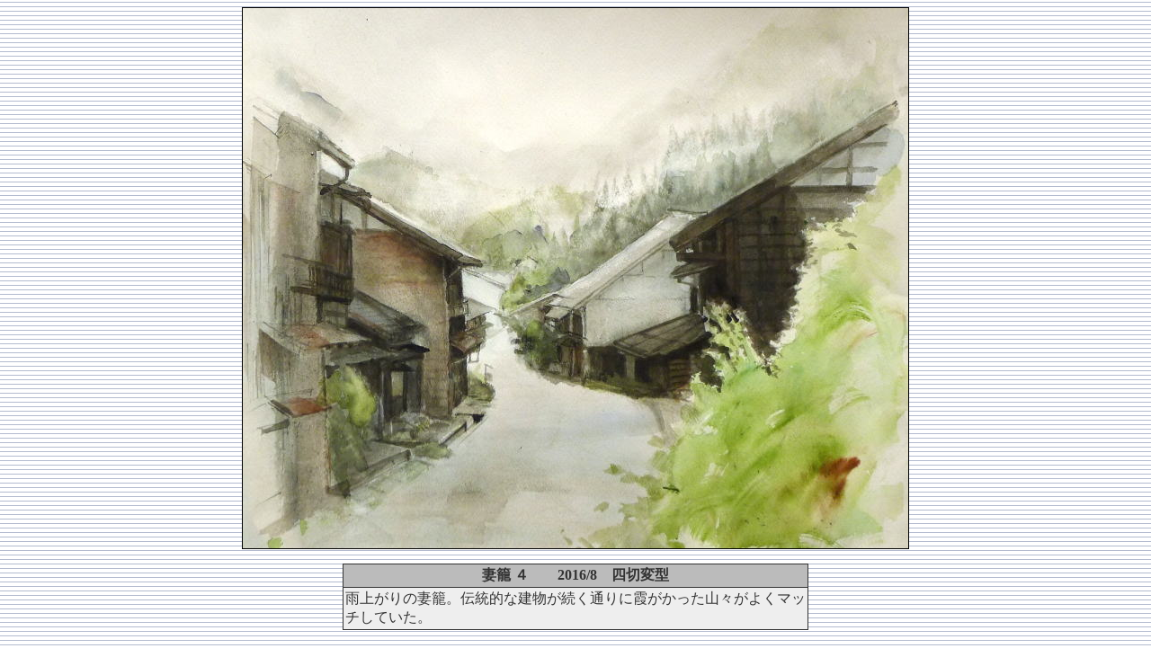

--- FILE ---
content_type: text/html
request_url: https://nobosuisai.info/tumago4.html
body_size: 570
content:
<!DOCTYPE HTML PUBLIC "-//W3C//DTD HTML 4.01 Transitional//EN">
<HTML>
<HEAD>
<META name="GENERATOR" content="IBM WebSphere Studio Homepage Builder Version 11.0.0.0 for Windows">
<META http-equiv="Content-Type" content="text/html; charset=Shift_JIS">
<META http-equiv="Content-Style-Type" content="text/css">
<TITLE></TITLE>
<LINK rel="stylesheet" type="text/css" href="table.css" id="_HPB_TABLE_CSS_ID_">
</HEAD>
<BODY background="hpb_i_bg_cnt01.gif">
<P align="center"><IMG src="P11603232.jpg" width="740" height="601" border="1" style="color : black;background-color : black;" alt="妻籠４"><BR>
</P>
<CENTER>
<TABLE border="1" cellspacing="0" cellpadding="2" id="_HPB_TABLE_1_A_160820105647" class="hpb-cnt-tb1" width="518">
  <TBODY>
    <TR>
      <TH class="hpb-cnt-tb-th1" width="410">妻籠 ４　　2016/8　四切変型</TH>
    </TR>
    <TR>
      <TD class="hpb-cnt-tb-cell1" width="410">雨上がりの妻籠。伝統的な建物が続く通りに霞がかった山々がよくマッチしていた。</TD>
    </TR>
  </TBODY>
</TABLE>
</CENTER>
<P align="center"><BR>
<A style="color : blue;" href="index.php"><FONT size="-1">トップページ</FONT></A><FONT size="-1">　＞　<A style="color : blue;" href="hukei.html">風景</A>　＞　</FONT><B><FONT size="-1">妻籠 ４ 　　←<A style="color : blue;" href="tumago3.html">前の絵へ　</A>　<A style="color : blue;" href="haranosyuuraku.html">次の絵へ</A>→</FONT></B></P>
</BODY>
</HTML>